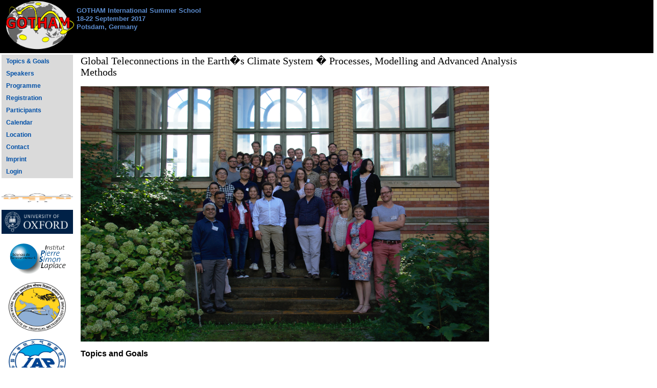

--- FILE ---
content_type: text/html; charset=UTF-8
request_url: https://cosy.pik-potsdam.de/gotham-school/
body_size: 75767
content:
<?





<!DOCTYPE HTML PUBLIC "-//W3C//DTD HTML 4.01 Transitional//EN" "http://www.w3.org/TR/REC-html40/loose.dtd">
<HTML>
<HEAD>
   <meta name="no-email-collection" content="noemailcollection.html">
   <meta http-equiv="Content-Type" content="text/html; charset=iso-8859-1">
   <meta http-equiv="Content-Style-Type" CONTENT="text/css">
   <meta http-equiv="expires" content="0">
   <meta name="Author" content="Norbert Marwan">
   <meta name="GENERATOR" content="handmade!">
   <meta name="Keywords" content="recurrence plots, recurrence plot, cross recurrence plot">
   <meta name="robots" content="follow">
   <meta name="revisit-after" content="7 days">
   <link rel="SHORTCUT ICON" href="favicon.ico">
   <link rel="start" href="index.php" title="goto top">
   <link rel="author" href="http://www.pucicu.de" title="Norbert Marwan (private)">
   <link rel="copyright" href="imprint.php" title="Norbert Marwan (private)">
   <link rel="bookmark" href="http://www.recurrence-plot.tk" title="Recurrence Plots">
   <link rel="bookmark" href="http://dames.pik-potsdam.de" title="DAMES conference, PIK Potsdam">
   <link rel="bookmark" href="http://econs.pik-potsdam.de" title="ECONS project, PIK Potsdam">
   <link rel="bookmark" href="http://www.pik-potsdam.de" title="Potsdam Institute for Climate Impact Research">
   <link rel="search" href="http://www.google.com/search?sitesearch=www.pik-potsdam.de.de" title="Suchen">
   <link rel="chapter" href="index.php?a=conference" title="DAMES 2014">
   <link rel="chapter" href="index.php?a=topics" title="Topics">
   <link rel="chapter" href="index.php?a=register" title="Registration">
   <link rel="chapter" href="index.php?a=participants" title="Participants">
   <link rel="chapter" href="index.php?a=calendar" title="Calendar">
   <link rel="chapter" href="index.php?a=location" title="Location">
   <link rel="chapter" href="index.php?a=accomodation" title="Accomodation">
   <link rel="chapter" href="index.php?a=presse" title="Press and Media">
   <link rel="chapter" href="index.php?a=contact" title="Contact">
   <link rel="chapter" href="index.php?a=imprint" title="Imprint">
   <link rel="stylesheet" title="CONFLOW 2015" HREF="dames2012.css" CHARSET="ISO-8859-1" TYPE="text/css">
   <link rel="stylesheet" title="CONFLOW 2015"  HREF="ws_print.css" media="print" CHARSET="ISO-8859-1" TYPE="text/css">


   <title>GOTHAM International Summer School</title>
   <script language="JavaScript" type="text/javascript">
   <!--
     if(top.frames.length > 0)
      top.location.href=self.location;


   var ld=(document.all);
   var ns4=document.layers;
   var ns6=document.getElementById&&!document.all;
   var ie4=document.all;

   function show(id)
   {
      document.getElementById(id).style.display ="inline";
   }
   function hide(id)
   {
      document.getElementById(id).style.display ="none";
   }
   
   function checkAll()
   {
     if(document.getElementById('allemail').checked) {
     document.getElementById('email_0').checked = 1;
document.getElementById('email_1').checked = 1;
document.getElementById('email_2').checked = 1;
document.getElementById('email_3').checked = 1;
document.getElementById('email_4').checked = 1;
document.getElementById('email_5').checked = 1;
document.getElementById('email_6').checked = 1;
document.getElementById('email_7').checked = 1;
document.getElementById('email_8').checked = 1;
document.getElementById('email_9').checked = 1;
document.getElementById('email_10').checked = 1;
document.getElementById('email_11').checked = 1;
document.getElementById('email_12').checked = 1;
document.getElementById('email_13').checked = 1;
document.getElementById('email_14').checked = 1;
document.getElementById('email_15').checked = 1;
document.getElementById('email_16').checked = 1;
document.getElementById('email_17').checked = 1;
document.getElementById('email_18').checked = 1;
document.getElementById('email_19').checked = 1;
document.getElementById('email_20').checked = 1;
document.getElementById('email_21').checked = 1;
document.getElementById('email_22').checked = 1;
document.getElementById('email_23').checked = 1;
document.getElementById('email_24').checked = 1;
document.getElementById('email_25').checked = 1;
document.getElementById('email_26').checked = 1;
document.getElementById('email_27').checked = 1;
document.getElementById('email_28').checked = 1;
document.getElementById('email_29').checked = 1;
document.getElementById('email_30').checked = 1;
document.getElementById('email_31').checked = 1;
document.getElementById('email_32').checked = 1;
document.getElementById('email_33').checked = 1;
document.getElementById('email_34').checked = 1;
document.getElementById('email_35').checked = 1;
document.getElementById('email_36').checked = 1;
document.getElementById('email_37').checked = 1;
document.getElementById('email_38').checked = 1;
document.getElementById('email_39').checked = 1;
document.getElementById('email_40').checked = 1;
document.getElementById('email_41').checked = 1;
document.getElementById('email_42').checked = 1;
document.getElementById('email_43').checked = 1;
document.getElementById('email_44').checked = 1;
document.getElementById('email_45').checked = 1;
document.getElementById('email_46').checked = 1;
document.getElementById('email_47').checked = 1;
document.getElementById('email_48').checked = 1;
document.getElementById('email_49').checked = 1;
document.getElementById('email_50').checked = 1;
document.getElementById('email_51').checked = 1;
document.getElementById('email_52').checked = 1;
document.getElementById('email_53').checked = 1;
document.getElementById('email_54').checked = 1;
document.getElementById('email_55').checked = 1;
document.getElementById('email_56').checked = 1;
document.getElementById('email_57').checked = 1;
document.getElementById('email_58').checked = 1;
document.getElementById('email_59').checked = 1;
document.getElementById('email_60').checked = 1;
document.getElementById('email_61').checked = 1;
document.getElementById('email_62').checked = 1;
document.getElementById('email_63').checked = 1;
document.getElementById('email_64').checked = 1;
document.getElementById('email_65').checked = 1;
document.getElementById('email_66').checked = 1;
document.getElementById('email_67').checked = 1;
document.getElementById('email_68').checked = 1;
document.getElementById('email_69').checked = 1;
document.getElementById('email_70').checked = 1;
document.getElementById('email_71').checked = 1;
document.getElementById('email_72').checked = 1;
document.getElementById('email_73').checked = 1;
document.getElementById('email_74').checked = 1;
document.getElementById('email_75').checked = 1;
document.getElementById('email_76').checked = 1;
document.getElementById('email_77').checked = 1;
document.getElementById('email_78').checked = 1;
document.getElementById('email_79').checked = 1;
document.getElementById('email_80').checked = 1;
document.getElementById('email_81').checked = 1;
document.getElementById('email_82').checked = 1;
document.getElementById('email_83').checked = 1;
document.getElementById('email_84').checked = 1;
document.getElementById('email_85').checked = 1;
document.getElementById('email_86').checked = 1;
document.getElementById('email_87').checked = 1;
document.getElementById('email_88').checked = 1;
document.getElementById('email_89').checked = 1;
document.getElementById('email_90').checked = 1;
document.getElementById('email_91').checked = 1;
document.getElementById('email_92').checked = 1;
document.getElementById('email_93').checked = 1;
document.getElementById('email_94').checked = 1;
document.getElementById('email_95').checked = 1;
document.getElementById('email_96').checked = 1;
document.getElementById('email_97').checked = 1;
document.getElementById('email_98').checked = 1;
document.getElementById('email_99').checked = 1;
document.getElementById('email_100').checked = 1;
document.getElementById('email_101').checked = 1;
document.getElementById('email_102').checked = 1;
document.getElementById('email_103').checked = 1;
document.getElementById('email_104').checked = 1;
document.getElementById('email_105').checked = 1;
document.getElementById('email_106').checked = 1;
document.getElementById('email_107').checked = 1;
document.getElementById('email_108').checked = 1;
document.getElementById('email_109').checked = 1;
document.getElementById('email_110').checked = 1;
document.getElementById('email_111').checked = 1;
document.getElementById('email_112').checked = 1;
document.getElementById('email_113').checked = 1;
document.getElementById('email_114').checked = 1;
document.getElementById('email_115').checked = 1;
document.getElementById('email_116').checked = 1;
document.getElementById('email_117').checked = 1;
document.getElementById('email_118').checked = 1;
document.getElementById('email_119').checked = 1;
document.getElementById('email_120').checked = 1;
document.getElementById('email_121').checked = 1;
document.getElementById('email_122').checked = 1;
document.getElementById('email_123').checked = 1;
document.getElementById('email_124').checked = 1;
document.getElementById('email_125').checked = 1;
document.getElementById('email_126').checked = 1;
document.getElementById('email_127').checked = 1;
document.getElementById('email_128').checked = 1;
document.getElementById('email_129').checked = 1;
document.getElementById('email_130').checked = 1;
document.getElementById('email_131').checked = 1;
document.getElementById('email_132').checked = 1;
document.getElementById('email_133').checked = 1;
document.getElementById('email_134').checked = 1;
document.getElementById('email_135').checked = 1;
document.getElementById('email_136').checked = 1;
document.getElementById('email_137').checked = 1;
document.getElementById('email_138').checked = 1;
document.getElementById('email_139').checked = 1;
document.getElementById('email_140').checked = 1;
document.getElementById('email_141').checked = 1;
document.getElementById('email_142').checked = 1;
document.getElementById('email_143').checked = 1;
document.getElementById('email_144').checked = 1;
document.getElementById('email_145').checked = 1;
document.getElementById('email_146').checked = 1;
document.getElementById('email_147').checked = 1;
document.getElementById('email_148').checked = 1;
document.getElementById('email_149').checked = 1;
document.getElementById('email_150').checked = 1;
document.getElementById('email_151').checked = 1;
document.getElementById('email_152').checked = 1;
document.getElementById('email_153').checked = 1;
document.getElementById('email_154').checked = 1;
document.getElementById('email_155').checked = 1;
document.getElementById('email_156').checked = 1;
document.getElementById('email_157').checked = 1;
document.getElementById('email_158').checked = 1;
document.getElementById('email_159').checked = 1;
document.getElementById('email_160').checked = 1;
document.getElementById('email_161').checked = 1;
document.getElementById('email_162').checked = 1;
document.getElementById('email_163').checked = 1;
document.getElementById('email_164').checked = 1;
document.getElementById('email_165').checked = 1;
document.getElementById('email_166').checked = 1;
document.getElementById('email_167').checked = 1;
document.getElementById('email_168').checked = 1;
document.getElementById('email_169').checked = 1;
document.getElementById('email_170').checked = 1;
document.getElementById('email_171').checked = 1;
document.getElementById('email_172').checked = 1;
document.getElementById('email_173').checked = 1;
document.getElementById('email_174').checked = 1;
document.getElementById('email_175').checked = 1;
document.getElementById('email_176').checked = 1;
document.getElementById('email_177').checked = 1;
document.getElementById('email_178').checked = 1;
document.getElementById('email_179').checked = 1;
document.getElementById('email_180').checked = 1;
document.getElementById('email_181').checked = 1;
document.getElementById('email_182').checked = 1;
document.getElementById('email_183').checked = 1;
document.getElementById('email_184').checked = 1;
document.getElementById('email_185').checked = 1;
document.getElementById('email_186').checked = 1;
document.getElementById('email_187').checked = 1;
document.getElementById('email_188').checked = 1;
document.getElementById('email_189').checked = 1;
document.getElementById('email_190').checked = 1;
document.getElementById('email_191').checked = 1;
document.getElementById('email_192').checked = 1;
document.getElementById('email_193').checked = 1;
document.getElementById('email_194').checked = 1;
document.getElementById('email_195').checked = 1;
document.getElementById('email_196').checked = 1;
document.getElementById('email_197').checked = 1;
document.getElementById('email_198').checked = 1;
document.getElementById('email_199').checked = 1;
document.getElementById('email_200').checked = 1;
document.getElementById('email_201').checked = 1;
document.getElementById('email_202').checked = 1;
document.getElementById('email_203').checked = 1;
document.getElementById('email_204').checked = 1;
document.getElementById('email_205').checked = 1;
document.getElementById('email_206').checked = 1;
document.getElementById('email_207').checked = 1;
document.getElementById('email_208').checked = 1;
document.getElementById('email_209').checked = 1;
document.getElementById('email_210').checked = 1;
document.getElementById('email_211').checked = 1;
document.getElementById('email_212').checked = 1;
document.getElementById('email_213').checked = 1;
document.getElementById('email_214').checked = 1;
document.getElementById('email_215').checked = 1;
document.getElementById('email_216').checked = 1;
document.getElementById('email_217').checked = 1;
document.getElementById('email_218').checked = 1;
document.getElementById('email_219').checked = 1;
document.getElementById('email_220').checked = 1;
document.getElementById('email_221').checked = 1;
document.getElementById('email_222').checked = 1;
document.getElementById('email_223').checked = 1;
document.getElementById('email_224').checked = 1;
document.getElementById('email_225').checked = 1;
document.getElementById('email_226').checked = 1;
document.getElementById('email_227').checked = 1;
document.getElementById('email_228').checked = 1;
document.getElementById('email_229').checked = 1;
document.getElementById('email_230').checked = 1;
document.getElementById('email_231').checked = 1;
document.getElementById('email_232').checked = 1;
document.getElementById('email_233').checked = 1;
document.getElementById('email_234').checked = 1;
document.getElementById('email_235').checked = 1;
document.getElementById('email_236').checked = 1;
document.getElementById('email_237').checked = 1;
document.getElementById('email_238').checked = 1;
document.getElementById('email_239').checked = 1;
document.getElementById('email_240').checked = 1;
document.getElementById('email_241').checked = 1;
document.getElementById('email_242').checked = 1;
document.getElementById('email_243').checked = 1;
document.getElementById('email_244').checked = 1;
document.getElementById('email_245').checked = 1;
document.getElementById('email_246').checked = 1;
document.getElementById('email_247').checked = 1;
document.getElementById('email_248').checked = 1;
document.getElementById('email_249').checked = 1;
document.getElementById('email_250').checked = 1;
document.getElementById('email_251').checked = 1;
document.getElementById('email_252').checked = 1;
document.getElementById('email_253').checked = 1;
document.getElementById('email_254').checked = 1;
document.getElementById('email_255').checked = 1;
document.getElementById('email_256').checked = 1;
document.getElementById('email_257').checked = 1;
document.getElementById('email_258').checked = 1;
document.getElementById('email_259').checked = 1;
document.getElementById('email_260').checked = 1;
document.getElementById('email_261').checked = 1;
document.getElementById('email_262').checked = 1;
document.getElementById('email_263').checked = 1;
document.getElementById('email_264').checked = 1;
document.getElementById('email_265').checked = 1;
document.getElementById('email_266').checked = 1;
document.getElementById('email_267').checked = 1;
document.getElementById('email_268').checked = 1;
document.getElementById('email_269').checked = 1;
document.getElementById('email_270').checked = 1;
document.getElementById('email_271').checked = 1;
document.getElementById('email_272').checked = 1;
document.getElementById('email_273').checked = 1;
document.getElementById('email_274').checked = 1;
document.getElementById('email_275').checked = 1;
document.getElementById('email_276').checked = 1;
document.getElementById('email_277').checked = 1;
document.getElementById('email_278').checked = 1;
document.getElementById('email_279').checked = 1;
document.getElementById('email_280').checked = 1;
document.getElementById('email_281').checked = 1;
document.getElementById('email_282').checked = 1;
document.getElementById('email_283').checked = 1;
document.getElementById('email_284').checked = 1;
document.getElementById('email_285').checked = 1;
document.getElementById('email_286').checked = 1;
document.getElementById('email_287').checked = 1;
document.getElementById('email_288').checked = 1;
document.getElementById('email_289').checked = 1;
document.getElementById('email_290').checked = 1;
document.getElementById('email_291').checked = 1;
document.getElementById('email_292').checked = 1;
document.getElementById('email_293').checked = 1;
document.getElementById('email_294').checked = 1;
document.getElementById('email_295').checked = 1;
document.getElementById('email_296').checked = 1;
document.getElementById('email_297').checked = 1;
document.getElementById('email_298').checked = 1;
document.getElementById('email_299').checked = 1;
document.getElementById('email_300').checked = 1;
document.getElementById('email_301').checked = 1;
document.getElementById('email_302').checked = 1;
document.getElementById('email_303').checked = 1;
document.getElementById('email_304').checked = 1;
document.getElementById('email_305').checked = 1;
document.getElementById('email_306').checked = 1;
document.getElementById('email_307').checked = 1;
document.getElementById('email_308').checked = 1;
document.getElementById('email_309').checked = 1;
document.getElementById('email_310').checked = 1;
document.getElementById('email_311').checked = 1;
document.getElementById('email_312').checked = 1;
document.getElementById('email_313').checked = 1;
document.getElementById('email_314').checked = 1;
document.getElementById('email_315').checked = 1;
document.getElementById('email_316').checked = 1;
document.getElementById('email_317').checked = 1;
document.getElementById('email_318').checked = 1;
document.getElementById('email_319').checked = 1;
document.getElementById('email_320').checked = 1;
document.getElementById('email_321').checked = 1;
document.getElementById('email_322').checked = 1;
document.getElementById('email_323').checked = 1;
document.getElementById('email_324').checked = 1;
document.getElementById('email_325').checked = 1;
document.getElementById('email_326').checked = 1;
document.getElementById('email_327').checked = 1;
document.getElementById('email_328').checked = 1;
document.getElementById('email_329').checked = 1;
document.getElementById('email_330').checked = 1;
document.getElementById('email_331').checked = 1;
document.getElementById('email_332').checked = 1;
document.getElementById('email_333').checked = 1;
document.getElementById('email_334').checked = 1;
document.getElementById('email_335').checked = 1;
document.getElementById('email_336').checked = 1;
document.getElementById('email_337').checked = 1;
document.getElementById('email_338').checked = 1;
document.getElementById('email_339').checked = 1;
document.getElementById('email_340').checked = 1;
document.getElementById('email_341').checked = 1;
document.getElementById('email_342').checked = 1;
document.getElementById('email_343').checked = 1;
document.getElementById('email_344').checked = 1;
document.getElementById('email_345').checked = 1;
document.getElementById('email_346').checked = 1;
document.getElementById('email_347').checked = 1;
document.getElementById('email_348').checked = 1;
document.getElementById('email_349').checked = 1;
document.getElementById('email_350').checked = 1;
document.getElementById('email_351').checked = 1;
document.getElementById('email_352').checked = 1;
document.getElementById('email_353').checked = 1;
document.getElementById('email_354').checked = 1;
document.getElementById('email_355').checked = 1;
document.getElementById('email_356').checked = 1;
document.getElementById('email_357').checked = 1;
document.getElementById('email_358').checked = 1;
document.getElementById('email_359').checked = 1;
document.getElementById('email_360').checked = 1;
document.getElementById('email_361').checked = 1;
document.getElementById('email_362').checked = 1;
document.getElementById('email_363').checked = 1;
document.getElementById('email_364').checked = 1;
document.getElementById('email_365').checked = 1;
document.getElementById('email_366').checked = 1;
document.getElementById('email_367').checked = 1;
document.getElementById('email_368').checked = 1;
document.getElementById('email_369').checked = 1;
document.getElementById('email_370').checked = 1;
document.getElementById('email_371').checked = 1;
document.getElementById('email_372').checked = 1;
document.getElementById('email_373').checked = 1;
document.getElementById('email_374').checked = 1;
document.getElementById('email_375').checked = 1;
document.getElementById('email_376').checked = 1;
document.getElementById('email_377').checked = 1;
document.getElementById('email_378').checked = 1;
document.getElementById('email_379').checked = 1;
document.getElementById('email_380').checked = 1;
document.getElementById('email_381').checked = 1;
document.getElementById('email_382').checked = 1;
document.getElementById('email_383').checked = 1;
document.getElementById('email_384').checked = 1;
document.getElementById('email_385').checked = 1;
document.getElementById('email_386').checked = 1;
document.getElementById('email_387').checked = 1;
document.getElementById('email_388').checked = 1;
document.getElementById('email_389').checked = 1;
document.getElementById('email_390').checked = 1;
document.getElementById('email_391').checked = 1;
document.getElementById('email_392').checked = 1;
document.getElementById('email_393').checked = 1;
document.getElementById('email_394').checked = 1;
document.getElementById('email_395').checked = 1;
document.getElementById('email_396').checked = 1;
document.getElementById('email_397').checked = 1;
document.getElementById('email_398').checked = 1;
document.getElementById('email_399').checked = 1;
document.getElementById('email_400').checked = 1;
document.getElementById('email_401').checked = 1;
document.getElementById('email_402').checked = 1;
document.getElementById('email_403').checked = 1;
document.getElementById('email_404').checked = 1;
document.getElementById('email_405').checked = 1;
document.getElementById('email_406').checked = 1;
document.getElementById('email_407').checked = 1;
document.getElementById('email_408').checked = 1;
document.getElementById('email_409').checked = 1;
document.getElementById('email_410').checked = 1;
document.getElementById('email_411').checked = 1;
document.getElementById('email_412').checked = 1;
document.getElementById('email_413').checked = 1;
document.getElementById('email_414').checked = 1;
document.getElementById('email_415').checked = 1;
document.getElementById('email_416').checked = 1;
document.getElementById('email_417').checked = 1;
document.getElementById('email_418').checked = 1;
document.getElementById('email_419').checked = 1;
document.getElementById('email_420').checked = 1;
document.getElementById('email_421').checked = 1;
document.getElementById('email_422').checked = 1;
document.getElementById('email_423').checked = 1;
document.getElementById('email_424').checked = 1;
document.getElementById('email_425').checked = 1;
document.getElementById('email_426').checked = 1;
document.getElementById('email_427').checked = 1;
document.getElementById('email_428').checked = 1;
document.getElementById('email_429').checked = 1;
document.getElementById('email_430').checked = 1;
document.getElementById('email_431').checked = 1;
document.getElementById('email_432').checked = 1;
document.getElementById('email_433').checked = 1;
document.getElementById('email_434').checked = 1;
document.getElementById('email_435').checked = 1;
document.getElementById('email_436').checked = 1;
document.getElementById('email_437').checked = 1;
document.getElementById('email_438').checked = 1;
document.getElementById('email_439').checked = 1;
document.getElementById('email_440').checked = 1;
document.getElementById('email_441').checked = 1;
document.getElementById('email_442').checked = 1;
document.getElementById('email_443').checked = 1;
document.getElementById('email_444').checked = 1;
document.getElementById('email_445').checked = 1;
document.getElementById('email_446').checked = 1;
document.getElementById('email_447').checked = 1;
document.getElementById('email_448').checked = 1;
document.getElementById('email_449').checked = 1;
document.getElementById('email_450').checked = 1;
document.getElementById('email_451').checked = 1;
document.getElementById('email_452').checked = 1;
document.getElementById('email_453').checked = 1;
document.getElementById('email_454').checked = 1;
document.getElementById('email_455').checked = 1;
document.getElementById('email_456').checked = 1;
document.getElementById('email_457').checked = 1;
document.getElementById('email_458').checked = 1;
document.getElementById('email_459').checked = 1;
document.getElementById('email_460').checked = 1;
document.getElementById('email_461').checked = 1;
document.getElementById('email_462').checked = 1;
document.getElementById('email_463').checked = 1;
document.getElementById('email_464').checked = 1;
document.getElementById('email_465').checked = 1;
document.getElementById('email_466').checked = 1;
document.getElementById('email_467').checked = 1;
document.getElementById('email_468').checked = 1;
document.getElementById('email_469').checked = 1;
document.getElementById('email_470').checked = 1;
document.getElementById('email_471').checked = 1;
document.getElementById('email_472').checked = 1;
document.getElementById('email_473').checked = 1;
document.getElementById('email_474').checked = 1;
document.getElementById('email_475').checked = 1;
document.getElementById('email_476').checked = 1;
document.getElementById('email_477').checked = 1;
document.getElementById('email_478').checked = 1;
document.getElementById('email_479').checked = 1;
document.getElementById('email_480').checked = 1;
document.getElementById('email_481').checked = 1;
document.getElementById('email_482').checked = 1;
document.getElementById('email_483').checked = 1;
document.getElementById('email_484').checked = 1;
document.getElementById('email_485').checked = 1;
document.getElementById('email_486').checked = 1;
document.getElementById('email_487').checked = 1;
document.getElementById('email_488').checked = 1;
document.getElementById('email_489').checked = 1;
document.getElementById('email_490').checked = 1;
document.getElementById('email_491').checked = 1;
document.getElementById('email_492').checked = 1;
document.getElementById('email_493').checked = 1;
document.getElementById('email_494').checked = 1;
document.getElementById('email_495').checked = 1;
document.getElementById('email_496').checked = 1;
document.getElementById('email_497').checked = 1;
document.getElementById('email_498').checked = 1;
document.getElementById('email_499').checked = 1;
document.getElementById('email_500').checked = 1;
document.getElementById('email_501').checked = 1;
document.getElementById('email_502').checked = 1;
document.getElementById('email_503').checked = 1;
document.getElementById('email_504').checked = 1;
document.getElementById('email_505').checked = 1;
document.getElementById('email_506').checked = 1;
document.getElementById('email_507').checked = 1;
document.getElementById('email_508').checked = 1;
document.getElementById('email_509').checked = 1;
document.getElementById('email_510').checked = 1;
document.getElementById('email_511').checked = 1;
document.getElementById('email_512').checked = 1;
document.getElementById('email_513').checked = 1;
document.getElementById('email_514').checked = 1;
document.getElementById('email_515').checked = 1;
document.getElementById('email_516').checked = 1;
document.getElementById('email_517').checked = 1;
document.getElementById('email_518').checked = 1;
document.getElementById('email_519').checked = 1;
document.getElementById('email_520').checked = 1;
document.getElementById('email_521').checked = 1;
document.getElementById('email_522').checked = 1;
document.getElementById('email_523').checked = 1;
document.getElementById('email_524').checked = 1;
document.getElementById('email_525').checked = 1;
document.getElementById('email_526').checked = 1;
document.getElementById('email_527').checked = 1;
document.getElementById('email_528').checked = 1;
document.getElementById('email_529').checked = 1;
document.getElementById('email_530').checked = 1;
document.getElementById('email_531').checked = 1;
document.getElementById('email_532').checked = 1;
document.getElementById('email_533').checked = 1;
document.getElementById('email_534').checked = 1;
document.getElementById('email_535').checked = 1;
document.getElementById('email_536').checked = 1;
document.getElementById('email_537').checked = 1;
document.getElementById('email_538').checked = 1;
document.getElementById('email_539').checked = 1;
document.getElementById('email_540').checked = 1;
document.getElementById('email_541').checked = 1;
document.getElementById('email_542').checked = 1;
document.getElementById('email_543').checked = 1;
document.getElementById('email_544').checked = 1;
document.getElementById('email_545').checked = 1;
document.getElementById('email_546').checked = 1;
document.getElementById('email_547').checked = 1;
document.getElementById('email_548').checked = 1;
document.getElementById('email_549').checked = 1;
document.getElementById('email_550').checked = 1;
document.getElementById('email_551').checked = 1;
document.getElementById('email_552').checked = 1;
document.getElementById('email_553').checked = 1;
document.getElementById('email_554').checked = 1;
document.getElementById('email_555').checked = 1;
document.getElementById('email_556').checked = 1;
document.getElementById('email_557').checked = 1;
document.getElementById('email_558').checked = 1;
document.getElementById('email_559').checked = 1;
document.getElementById('email_560').checked = 1;
document.getElementById('email_561').checked = 1;
document.getElementById('email_562').checked = 1;
document.getElementById('email_563').checked = 1;
document.getElementById('email_564').checked = 1;
document.getElementById('email_565').checked = 1;
document.getElementById('email_566').checked = 1;
document.getElementById('email_567').checked = 1;
document.getElementById('email_568').checked = 1;
document.getElementById('email_569').checked = 1;
document.getElementById('email_570').checked = 1;
document.getElementById('email_571').checked = 1;
document.getElementById('email_572').checked = 1;
document.getElementById('email_573').checked = 1;
document.getElementById('email_574').checked = 1;
document.getElementById('email_575').checked = 1;
document.getElementById('email_576').checked = 1;
document.getElementById('email_577').checked = 1;
document.getElementById('email_578').checked = 1;
document.getElementById('email_579').checked = 1;
document.getElementById('email_580').checked = 1;
document.getElementById('email_581').checked = 1;
document.getElementById('email_582').checked = 1;
document.getElementById('email_583').checked = 1;
document.getElementById('email_584').checked = 1;
     } else {
     document.getElementById('email_0').checked = 0;
document.getElementById('email_1').checked = 0;
document.getElementById('email_2').checked = 0;
document.getElementById('email_3').checked = 0;
document.getElementById('email_4').checked = 0;
document.getElementById('email_5').checked = 0;
document.getElementById('email_6').checked = 0;
document.getElementById('email_7').checked = 0;
document.getElementById('email_8').checked = 0;
document.getElementById('email_9').checked = 0;
document.getElementById('email_10').checked = 0;
document.getElementById('email_11').checked = 0;
document.getElementById('email_12').checked = 0;
document.getElementById('email_13').checked = 0;
document.getElementById('email_14').checked = 0;
document.getElementById('email_15').checked = 0;
document.getElementById('email_16').checked = 0;
document.getElementById('email_17').checked = 0;
document.getElementById('email_18').checked = 0;
document.getElementById('email_19').checked = 0;
document.getElementById('email_20').checked = 0;
document.getElementById('email_21').checked = 0;
document.getElementById('email_22').checked = 0;
document.getElementById('email_23').checked = 0;
document.getElementById('email_24').checked = 0;
document.getElementById('email_25').checked = 0;
document.getElementById('email_26').checked = 0;
document.getElementById('email_27').checked = 0;
document.getElementById('email_28').checked = 0;
document.getElementById('email_29').checked = 0;
document.getElementById('email_30').checked = 0;
document.getElementById('email_31').checked = 0;
document.getElementById('email_32').checked = 0;
document.getElementById('email_33').checked = 0;
document.getElementById('email_34').checked = 0;
document.getElementById('email_35').checked = 0;
document.getElementById('email_36').checked = 0;
document.getElementById('email_37').checked = 0;
document.getElementById('email_38').checked = 0;
document.getElementById('email_39').checked = 0;
document.getElementById('email_40').checked = 0;
document.getElementById('email_41').checked = 0;
document.getElementById('email_42').checked = 0;
document.getElementById('email_43').checked = 0;
document.getElementById('email_44').checked = 0;
document.getElementById('email_45').checked = 0;
document.getElementById('email_46').checked = 0;
document.getElementById('email_47').checked = 0;
document.getElementById('email_48').checked = 0;
document.getElementById('email_49').checked = 0;
document.getElementById('email_50').checked = 0;
document.getElementById('email_51').checked = 0;
document.getElementById('email_52').checked = 0;
document.getElementById('email_53').checked = 0;
document.getElementById('email_54').checked = 0;
document.getElementById('email_55').checked = 0;
document.getElementById('email_56').checked = 0;
document.getElementById('email_57').checked = 0;
document.getElementById('email_58').checked = 0;
document.getElementById('email_59').checked = 0;
document.getElementById('email_60').checked = 0;
document.getElementById('email_61').checked = 0;
document.getElementById('email_62').checked = 0;
document.getElementById('email_63').checked = 0;
document.getElementById('email_64').checked = 0;
document.getElementById('email_65').checked = 0;
document.getElementById('email_66').checked = 0;
document.getElementById('email_67').checked = 0;
document.getElementById('email_68').checked = 0;
document.getElementById('email_69').checked = 0;
document.getElementById('email_70').checked = 0;
document.getElementById('email_71').checked = 0;
document.getElementById('email_72').checked = 0;
document.getElementById('email_73').checked = 0;
document.getElementById('email_74').checked = 0;
document.getElementById('email_75').checked = 0;
document.getElementById('email_76').checked = 0;
document.getElementById('email_77').checked = 0;
document.getElementById('email_78').checked = 0;
document.getElementById('email_79').checked = 0;
document.getElementById('email_80').checked = 0;
document.getElementById('email_81').checked = 0;
document.getElementById('email_82').checked = 0;
document.getElementById('email_83').checked = 0;
document.getElementById('email_84').checked = 0;
document.getElementById('email_85').checked = 0;
document.getElementById('email_86').checked = 0;
document.getElementById('email_87').checked = 0;
document.getElementById('email_88').checked = 0;
document.getElementById('email_89').checked = 0;
document.getElementById('email_90').checked = 0;
document.getElementById('email_91').checked = 0;
document.getElementById('email_92').checked = 0;
document.getElementById('email_93').checked = 0;
document.getElementById('email_94').checked = 0;
document.getElementById('email_95').checked = 0;
document.getElementById('email_96').checked = 0;
document.getElementById('email_97').checked = 0;
document.getElementById('email_98').checked = 0;
document.getElementById('email_99').checked = 0;
document.getElementById('email_100').checked = 0;
document.getElementById('email_101').checked = 0;
document.getElementById('email_102').checked = 0;
document.getElementById('email_103').checked = 0;
document.getElementById('email_104').checked = 0;
document.getElementById('email_105').checked = 0;
document.getElementById('email_106').checked = 0;
document.getElementById('email_107').checked = 0;
document.getElementById('email_108').checked = 0;
document.getElementById('email_109').checked = 0;
document.getElementById('email_110').checked = 0;
document.getElementById('email_111').checked = 0;
document.getElementById('email_112').checked = 0;
document.getElementById('email_113').checked = 0;
document.getElementById('email_114').checked = 0;
document.getElementById('email_115').checked = 0;
document.getElementById('email_116').checked = 0;
document.getElementById('email_117').checked = 0;
document.getElementById('email_118').checked = 0;
document.getElementById('email_119').checked = 0;
document.getElementById('email_120').checked = 0;
document.getElementById('email_121').checked = 0;
document.getElementById('email_122').checked = 0;
document.getElementById('email_123').checked = 0;
document.getElementById('email_124').checked = 0;
document.getElementById('email_125').checked = 0;
document.getElementById('email_126').checked = 0;
document.getElementById('email_127').checked = 0;
document.getElementById('email_128').checked = 0;
document.getElementById('email_129').checked = 0;
document.getElementById('email_130').checked = 0;
document.getElementById('email_131').checked = 0;
document.getElementById('email_132').checked = 0;
document.getElementById('email_133').checked = 0;
document.getElementById('email_134').checked = 0;
document.getElementById('email_135').checked = 0;
document.getElementById('email_136').checked = 0;
document.getElementById('email_137').checked = 0;
document.getElementById('email_138').checked = 0;
document.getElementById('email_139').checked = 0;
document.getElementById('email_140').checked = 0;
document.getElementById('email_141').checked = 0;
document.getElementById('email_142').checked = 0;
document.getElementById('email_143').checked = 0;
document.getElementById('email_144').checked = 0;
document.getElementById('email_145').checked = 0;
document.getElementById('email_146').checked = 0;
document.getElementById('email_147').checked = 0;
document.getElementById('email_148').checked = 0;
document.getElementById('email_149').checked = 0;
document.getElementById('email_150').checked = 0;
document.getElementById('email_151').checked = 0;
document.getElementById('email_152').checked = 0;
document.getElementById('email_153').checked = 0;
document.getElementById('email_154').checked = 0;
document.getElementById('email_155').checked = 0;
document.getElementById('email_156').checked = 0;
document.getElementById('email_157').checked = 0;
document.getElementById('email_158').checked = 0;
document.getElementById('email_159').checked = 0;
document.getElementById('email_160').checked = 0;
document.getElementById('email_161').checked = 0;
document.getElementById('email_162').checked = 0;
document.getElementById('email_163').checked = 0;
document.getElementById('email_164').checked = 0;
document.getElementById('email_165').checked = 0;
document.getElementById('email_166').checked = 0;
document.getElementById('email_167').checked = 0;
document.getElementById('email_168').checked = 0;
document.getElementById('email_169').checked = 0;
document.getElementById('email_170').checked = 0;
document.getElementById('email_171').checked = 0;
document.getElementById('email_172').checked = 0;
document.getElementById('email_173').checked = 0;
document.getElementById('email_174').checked = 0;
document.getElementById('email_175').checked = 0;
document.getElementById('email_176').checked = 0;
document.getElementById('email_177').checked = 0;
document.getElementById('email_178').checked = 0;
document.getElementById('email_179').checked = 0;
document.getElementById('email_180').checked = 0;
document.getElementById('email_181').checked = 0;
document.getElementById('email_182').checked = 0;
document.getElementById('email_183').checked = 0;
document.getElementById('email_184').checked = 0;
document.getElementById('email_185').checked = 0;
document.getElementById('email_186').checked = 0;
document.getElementById('email_187').checked = 0;
document.getElementById('email_188').checked = 0;
document.getElementById('email_189').checked = 0;
document.getElementById('email_190').checked = 0;
document.getElementById('email_191').checked = 0;
document.getElementById('email_192').checked = 0;
document.getElementById('email_193').checked = 0;
document.getElementById('email_194').checked = 0;
document.getElementById('email_195').checked = 0;
document.getElementById('email_196').checked = 0;
document.getElementById('email_197').checked = 0;
document.getElementById('email_198').checked = 0;
document.getElementById('email_199').checked = 0;
document.getElementById('email_200').checked = 0;
document.getElementById('email_201').checked = 0;
document.getElementById('email_202').checked = 0;
document.getElementById('email_203').checked = 0;
document.getElementById('email_204').checked = 0;
document.getElementById('email_205').checked = 0;
document.getElementById('email_206').checked = 0;
document.getElementById('email_207').checked = 0;
document.getElementById('email_208').checked = 0;
document.getElementById('email_209').checked = 0;
document.getElementById('email_210').checked = 0;
document.getElementById('email_211').checked = 0;
document.getElementById('email_212').checked = 0;
document.getElementById('email_213').checked = 0;
document.getElementById('email_214').checked = 0;
document.getElementById('email_215').checked = 0;
document.getElementById('email_216').checked = 0;
document.getElementById('email_217').checked = 0;
document.getElementById('email_218').checked = 0;
document.getElementById('email_219').checked = 0;
document.getElementById('email_220').checked = 0;
document.getElementById('email_221').checked = 0;
document.getElementById('email_222').checked = 0;
document.getElementById('email_223').checked = 0;
document.getElementById('email_224').checked = 0;
document.getElementById('email_225').checked = 0;
document.getElementById('email_226').checked = 0;
document.getElementById('email_227').checked = 0;
document.getElementById('email_228').checked = 0;
document.getElementById('email_229').checked = 0;
document.getElementById('email_230').checked = 0;
document.getElementById('email_231').checked = 0;
document.getElementById('email_232').checked = 0;
document.getElementById('email_233').checked = 0;
document.getElementById('email_234').checked = 0;
document.getElementById('email_235').checked = 0;
document.getElementById('email_236').checked = 0;
document.getElementById('email_237').checked = 0;
document.getElementById('email_238').checked = 0;
document.getElementById('email_239').checked = 0;
document.getElementById('email_240').checked = 0;
document.getElementById('email_241').checked = 0;
document.getElementById('email_242').checked = 0;
document.getElementById('email_243').checked = 0;
document.getElementById('email_244').checked = 0;
document.getElementById('email_245').checked = 0;
document.getElementById('email_246').checked = 0;
document.getElementById('email_247').checked = 0;
document.getElementById('email_248').checked = 0;
document.getElementById('email_249').checked = 0;
document.getElementById('email_250').checked = 0;
document.getElementById('email_251').checked = 0;
document.getElementById('email_252').checked = 0;
document.getElementById('email_253').checked = 0;
document.getElementById('email_254').checked = 0;
document.getElementById('email_255').checked = 0;
document.getElementById('email_256').checked = 0;
document.getElementById('email_257').checked = 0;
document.getElementById('email_258').checked = 0;
document.getElementById('email_259').checked = 0;
document.getElementById('email_260').checked = 0;
document.getElementById('email_261').checked = 0;
document.getElementById('email_262').checked = 0;
document.getElementById('email_263').checked = 0;
document.getElementById('email_264').checked = 0;
document.getElementById('email_265').checked = 0;
document.getElementById('email_266').checked = 0;
document.getElementById('email_267').checked = 0;
document.getElementById('email_268').checked = 0;
document.getElementById('email_269').checked = 0;
document.getElementById('email_270').checked = 0;
document.getElementById('email_271').checked = 0;
document.getElementById('email_272').checked = 0;
document.getElementById('email_273').checked = 0;
document.getElementById('email_274').checked = 0;
document.getElementById('email_275').checked = 0;
document.getElementById('email_276').checked = 0;
document.getElementById('email_277').checked = 0;
document.getElementById('email_278').checked = 0;
document.getElementById('email_279').checked = 0;
document.getElementById('email_280').checked = 0;
document.getElementById('email_281').checked = 0;
document.getElementById('email_282').checked = 0;
document.getElementById('email_283').checked = 0;
document.getElementById('email_284').checked = 0;
document.getElementById('email_285').checked = 0;
document.getElementById('email_286').checked = 0;
document.getElementById('email_287').checked = 0;
document.getElementById('email_288').checked = 0;
document.getElementById('email_289').checked = 0;
document.getElementById('email_290').checked = 0;
document.getElementById('email_291').checked = 0;
document.getElementById('email_292').checked = 0;
document.getElementById('email_293').checked = 0;
document.getElementById('email_294').checked = 0;
document.getElementById('email_295').checked = 0;
document.getElementById('email_296').checked = 0;
document.getElementById('email_297').checked = 0;
document.getElementById('email_298').checked = 0;
document.getElementById('email_299').checked = 0;
document.getElementById('email_300').checked = 0;
document.getElementById('email_301').checked = 0;
document.getElementById('email_302').checked = 0;
document.getElementById('email_303').checked = 0;
document.getElementById('email_304').checked = 0;
document.getElementById('email_305').checked = 0;
document.getElementById('email_306').checked = 0;
document.getElementById('email_307').checked = 0;
document.getElementById('email_308').checked = 0;
document.getElementById('email_309').checked = 0;
document.getElementById('email_310').checked = 0;
document.getElementById('email_311').checked = 0;
document.getElementById('email_312').checked = 0;
document.getElementById('email_313').checked = 0;
document.getElementById('email_314').checked = 0;
document.getElementById('email_315').checked = 0;
document.getElementById('email_316').checked = 0;
document.getElementById('email_317').checked = 0;
document.getElementById('email_318').checked = 0;
document.getElementById('email_319').checked = 0;
document.getElementById('email_320').checked = 0;
document.getElementById('email_321').checked = 0;
document.getElementById('email_322').checked = 0;
document.getElementById('email_323').checked = 0;
document.getElementById('email_324').checked = 0;
document.getElementById('email_325').checked = 0;
document.getElementById('email_326').checked = 0;
document.getElementById('email_327').checked = 0;
document.getElementById('email_328').checked = 0;
document.getElementById('email_329').checked = 0;
document.getElementById('email_330').checked = 0;
document.getElementById('email_331').checked = 0;
document.getElementById('email_332').checked = 0;
document.getElementById('email_333').checked = 0;
document.getElementById('email_334').checked = 0;
document.getElementById('email_335').checked = 0;
document.getElementById('email_336').checked = 0;
document.getElementById('email_337').checked = 0;
document.getElementById('email_338').checked = 0;
document.getElementById('email_339').checked = 0;
document.getElementById('email_340').checked = 0;
document.getElementById('email_341').checked = 0;
document.getElementById('email_342').checked = 0;
document.getElementById('email_343').checked = 0;
document.getElementById('email_344').checked = 0;
document.getElementById('email_345').checked = 0;
document.getElementById('email_346').checked = 0;
document.getElementById('email_347').checked = 0;
document.getElementById('email_348').checked = 0;
document.getElementById('email_349').checked = 0;
document.getElementById('email_350').checked = 0;
document.getElementById('email_351').checked = 0;
document.getElementById('email_352').checked = 0;
document.getElementById('email_353').checked = 0;
document.getElementById('email_354').checked = 0;
document.getElementById('email_355').checked = 0;
document.getElementById('email_356').checked = 0;
document.getElementById('email_357').checked = 0;
document.getElementById('email_358').checked = 0;
document.getElementById('email_359').checked = 0;
document.getElementById('email_360').checked = 0;
document.getElementById('email_361').checked = 0;
document.getElementById('email_362').checked = 0;
document.getElementById('email_363').checked = 0;
document.getElementById('email_364').checked = 0;
document.getElementById('email_365').checked = 0;
document.getElementById('email_366').checked = 0;
document.getElementById('email_367').checked = 0;
document.getElementById('email_368').checked = 0;
document.getElementById('email_369').checked = 0;
document.getElementById('email_370').checked = 0;
document.getElementById('email_371').checked = 0;
document.getElementById('email_372').checked = 0;
document.getElementById('email_373').checked = 0;
document.getElementById('email_374').checked = 0;
document.getElementById('email_375').checked = 0;
document.getElementById('email_376').checked = 0;
document.getElementById('email_377').checked = 0;
document.getElementById('email_378').checked = 0;
document.getElementById('email_379').checked = 0;
document.getElementById('email_380').checked = 0;
document.getElementById('email_381').checked = 0;
document.getElementById('email_382').checked = 0;
document.getElementById('email_383').checked = 0;
document.getElementById('email_384').checked = 0;
document.getElementById('email_385').checked = 0;
document.getElementById('email_386').checked = 0;
document.getElementById('email_387').checked = 0;
document.getElementById('email_388').checked = 0;
document.getElementById('email_389').checked = 0;
document.getElementById('email_390').checked = 0;
document.getElementById('email_391').checked = 0;
document.getElementById('email_392').checked = 0;
document.getElementById('email_393').checked = 0;
document.getElementById('email_394').checked = 0;
document.getElementById('email_395').checked = 0;
document.getElementById('email_396').checked = 0;
document.getElementById('email_397').checked = 0;
document.getElementById('email_398').checked = 0;
document.getElementById('email_399').checked = 0;
document.getElementById('email_400').checked = 0;
document.getElementById('email_401').checked = 0;
document.getElementById('email_402').checked = 0;
document.getElementById('email_403').checked = 0;
document.getElementById('email_404').checked = 0;
document.getElementById('email_405').checked = 0;
document.getElementById('email_406').checked = 0;
document.getElementById('email_407').checked = 0;
document.getElementById('email_408').checked = 0;
document.getElementById('email_409').checked = 0;
document.getElementById('email_410').checked = 0;
document.getElementById('email_411').checked = 0;
document.getElementById('email_412').checked = 0;
document.getElementById('email_413').checked = 0;
document.getElementById('email_414').checked = 0;
document.getElementById('email_415').checked = 0;
document.getElementById('email_416').checked = 0;
document.getElementById('email_417').checked = 0;
document.getElementById('email_418').checked = 0;
document.getElementById('email_419').checked = 0;
document.getElementById('email_420').checked = 0;
document.getElementById('email_421').checked = 0;
document.getElementById('email_422').checked = 0;
document.getElementById('email_423').checked = 0;
document.getElementById('email_424').checked = 0;
document.getElementById('email_425').checked = 0;
document.getElementById('email_426').checked = 0;
document.getElementById('email_427').checked = 0;
document.getElementById('email_428').checked = 0;
document.getElementById('email_429').checked = 0;
document.getElementById('email_430').checked = 0;
document.getElementById('email_431').checked = 0;
document.getElementById('email_432').checked = 0;
document.getElementById('email_433').checked = 0;
document.getElementById('email_434').checked = 0;
document.getElementById('email_435').checked = 0;
document.getElementById('email_436').checked = 0;
document.getElementById('email_437').checked = 0;
document.getElementById('email_438').checked = 0;
document.getElementById('email_439').checked = 0;
document.getElementById('email_440').checked = 0;
document.getElementById('email_441').checked = 0;
document.getElementById('email_442').checked = 0;
document.getElementById('email_443').checked = 0;
document.getElementById('email_444').checked = 0;
document.getElementById('email_445').checked = 0;
document.getElementById('email_446').checked = 0;
document.getElementById('email_447').checked = 0;
document.getElementById('email_448').checked = 0;
document.getElementById('email_449').checked = 0;
document.getElementById('email_450').checked = 0;
document.getElementById('email_451').checked = 0;
document.getElementById('email_452').checked = 0;
document.getElementById('email_453').checked = 0;
document.getElementById('email_454').checked = 0;
document.getElementById('email_455').checked = 0;
document.getElementById('email_456').checked = 0;
document.getElementById('email_457').checked = 0;
document.getElementById('email_458').checked = 0;
document.getElementById('email_459').checked = 0;
document.getElementById('email_460').checked = 0;
document.getElementById('email_461').checked = 0;
document.getElementById('email_462').checked = 0;
document.getElementById('email_463').checked = 0;
document.getElementById('email_464').checked = 0;
document.getElementById('email_465').checked = 0;
document.getElementById('email_466').checked = 0;
document.getElementById('email_467').checked = 0;
document.getElementById('email_468').checked = 0;
document.getElementById('email_469').checked = 0;
document.getElementById('email_470').checked = 0;
document.getElementById('email_471').checked = 0;
document.getElementById('email_472').checked = 0;
document.getElementById('email_473').checked = 0;
document.getElementById('email_474').checked = 0;
document.getElementById('email_475').checked = 0;
document.getElementById('email_476').checked = 0;
document.getElementById('email_477').checked = 0;
document.getElementById('email_478').checked = 0;
document.getElementById('email_479').checked = 0;
document.getElementById('email_480').checked = 0;
document.getElementById('email_481').checked = 0;
document.getElementById('email_482').checked = 0;
document.getElementById('email_483').checked = 0;
document.getElementById('email_484').checked = 0;
document.getElementById('email_485').checked = 0;
document.getElementById('email_486').checked = 0;
document.getElementById('email_487').checked = 0;
document.getElementById('email_488').checked = 0;
document.getElementById('email_489').checked = 0;
document.getElementById('email_490').checked = 0;
document.getElementById('email_491').checked = 0;
document.getElementById('email_492').checked = 0;
document.getElementById('email_493').checked = 0;
document.getElementById('email_494').checked = 0;
document.getElementById('email_495').checked = 0;
document.getElementById('email_496').checked = 0;
document.getElementById('email_497').checked = 0;
document.getElementById('email_498').checked = 0;
document.getElementById('email_499').checked = 0;
document.getElementById('email_500').checked = 0;
document.getElementById('email_501').checked = 0;
document.getElementById('email_502').checked = 0;
document.getElementById('email_503').checked = 0;
document.getElementById('email_504').checked = 0;
document.getElementById('email_505').checked = 0;
document.getElementById('email_506').checked = 0;
document.getElementById('email_507').checked = 0;
document.getElementById('email_508').checked = 0;
document.getElementById('email_509').checked = 0;
document.getElementById('email_510').checked = 0;
document.getElementById('email_511').checked = 0;
document.getElementById('email_512').checked = 0;
document.getElementById('email_513').checked = 0;
document.getElementById('email_514').checked = 0;
document.getElementById('email_515').checked = 0;
document.getElementById('email_516').checked = 0;
document.getElementById('email_517').checked = 0;
document.getElementById('email_518').checked = 0;
document.getElementById('email_519').checked = 0;
document.getElementById('email_520').checked = 0;
document.getElementById('email_521').checked = 0;
document.getElementById('email_522').checked = 0;
document.getElementById('email_523').checked = 0;
document.getElementById('email_524').checked = 0;
document.getElementById('email_525').checked = 0;
document.getElementById('email_526').checked = 0;
document.getElementById('email_527').checked = 0;
document.getElementById('email_528').checked = 0;
document.getElementById('email_529').checked = 0;
document.getElementById('email_530').checked = 0;
document.getElementById('email_531').checked = 0;
document.getElementById('email_532').checked = 0;
document.getElementById('email_533').checked = 0;
document.getElementById('email_534').checked = 0;
document.getElementById('email_535').checked = 0;
document.getElementById('email_536').checked = 0;
document.getElementById('email_537').checked = 0;
document.getElementById('email_538').checked = 0;
document.getElementById('email_539').checked = 0;
document.getElementById('email_540').checked = 0;
document.getElementById('email_541').checked = 0;
document.getElementById('email_542').checked = 0;
document.getElementById('email_543').checked = 0;
document.getElementById('email_544').checked = 0;
document.getElementById('email_545').checked = 0;
document.getElementById('email_546').checked = 0;
document.getElementById('email_547').checked = 0;
document.getElementById('email_548').checked = 0;
document.getElementById('email_549').checked = 0;
document.getElementById('email_550').checked = 0;
document.getElementById('email_551').checked = 0;
document.getElementById('email_552').checked = 0;
document.getElementById('email_553').checked = 0;
document.getElementById('email_554').checked = 0;
document.getElementById('email_555').checked = 0;
document.getElementById('email_556').checked = 0;
document.getElementById('email_557').checked = 0;
document.getElementById('email_558').checked = 0;
document.getElementById('email_559').checked = 0;
document.getElementById('email_560').checked = 0;
document.getElementById('email_561').checked = 0;
document.getElementById('email_562').checked = 0;
document.getElementById('email_563').checked = 0;
document.getElementById('email_564').checked = 0;
document.getElementById('email_565').checked = 0;
document.getElementById('email_566').checked = 0;
document.getElementById('email_567').checked = 0;
document.getElementById('email_568').checked = 0;
document.getElementById('email_569').checked = 0;
document.getElementById('email_570').checked = 0;
document.getElementById('email_571').checked = 0;
document.getElementById('email_572').checked = 0;
document.getElementById('email_573').checked = 0;
document.getElementById('email_574').checked = 0;
document.getElementById('email_575').checked = 0;
document.getElementById('email_576').checked = 0;
document.getElementById('email_577').checked = 0;
document.getElementById('email_578').checked = 0;
document.getElementById('email_579').checked = 0;
document.getElementById('email_580').checked = 0;
document.getElementById('email_581').checked = 0;
document.getElementById('email_582').checked = 0;
document.getElementById('email_583').checked = 0;
document.getElementById('email_584').checked = 0;
     }
   }
   
   
   
   if (ns4)
   ld=document.alert;
   else if (ns6)
   ld=document.getElementById("alert").style;
   else if (ie4)
   ld=document.all.alert.style;
   function randomNums() {
      var rand_num1 = Math.floor(Math.random() * 10) + 1;
      var rand_num2 = Math.floor(Math.random() * 10) + 1;
      randString = rand_num1 + " - " + rand_num2;
      document.getElementById("captchatest").innerHTML = randString;
   }
   
   
   function checkForm()
   {


      document.getElementById("errMsg").firstChild.nodeValue='';
      var emailRegEx = /^[A-Z0-9._%+\-]+@[A-Z0-9.-]+\.[A-Z]{2,4}$/i;
      var nameRegEx = /^[ÀÁÂÃÄÅÆÇÈÉÊËÌÍÎÏÐÑÒÓÔÕÖÙÚÛÜÝßàáâãäåæçèéêëìíîïðñòóôõöùúûüýÿ\w\s,;.:\-\\(\\)]{2,}$/;
      var addressRegEx = /^[ÀÁÂÃÄÅÆÇÈÉÊËÌÍÎÏÐÑÒÓÔÕÖÙÚÛÜÝßàáâãäåæçèéêëìíîïðñòóôõöùúûüýÿ\w\s,;.:+\-\/\\(\\)']{10,}$/;
//      alert(document.getElementById("firstname").value.search(nameRegEx));
//      alert(document.getElementById("surname").value.search(nameRegEx));
//      alert(document.getElementById("address").value.search(addressRegEx));
      var flag = 1; // if set then the submission will proceed

      
      // check for spam (only for 'http')
      re = /http/;
      if(re.test(document.getElementById("firstname").value) ||
         re.test(document.getElementById("surname").value) ||
         re.test(document.getElementById("institution").value) ||
         re.test(document.getElementById("department").value) ||
         re.test(document.getElementById("address").value) ||
         re.test(document.getElementById("postalcode").value) ||
         re.test(document.getElementById("city").value) ||
         re.test(document.getElementById("fax").value) ||
         re.test(document.getElementById("phone").value) ||
         re.test(document.getElementById("email").value)
                  ) {
           show('alert');
           flag = 0;
           document.getElementById("errMsg").firstChild.nodeValue+='It seems you try to spam us. ';
      }

      // check captcha
      var captchaanswer = document.getElementById("captchaanswer").value;
      var captchatest = document.getElementById("captchatest").innerHTML;
      var captchacorrect = eval(captchatest);
      if(captchaanswer == "") {
           show('alert');
           flag = 0;
           document.getElementById("errMsg").firstChild.nodeValue+='Please do the captcha test! ';
      }
      if(captchaanswer != captchacorrect) {
           show('alert');
           flag = 0;
           document.getElementById("errMsg").firstChild.nodeValue+='Captcha test failed! ';
      }

      // check firstname
      if(document.getElementById("firstname").value.search(nameRegEx) == -1) {
           show('alert');
           flag = 0;
           document.getElementById("errMsg").firstChild.nodeValue+='No valid first name. ';
	  }

      // check surname
      if(document.getElementById("surname").value.search(nameRegEx) == -1) {
           show('alert');
           flag = 0;
           document.getElementById("errMsg").firstChild.nodeValue+='No valid surename. ';
	  }

      // check institution
      if(document.getElementById("institution").value.search(nameRegEx) == -1) {
           show('alert');
           flag = 0;
           document.getElementById("errMsg").firstChild.nodeValue+='No valid institution. ';
	  }
	  
      // check city
      if(document.getElementById("city").value.search(nameRegEx) == -1) {
           show('alert');
           flag = 0;
           document.getElementById("errMsg").firstChild.nodeValue+='No valid city. ';
	  }
	  
      // check address
      if(document.getElementById("address").value.search(addressRegEx) == -1) {
           show('alert');
           flag = 0;
           document.getElementById("errMsg").firstChild.nodeValue+='No valid address. ';
	  }


      // check email
      if(document.getElementById("email").value.search(emailRegEx) == -1) {
           show('alert');
           flag = 0;
           document.getElementById("errMsg").firstChild.nodeValue+='No valid email. ';
	  }
	  
	  if(flag) {
         document.submissionForm.submit();
 	  }
 

   }


   //-->
   </script>

<style type="text/css">
td.smalltab
{
    font-size:8pt;
    border-top: solid black 1px;
}
th.smalltab
{
    font-size:8pt;
}
</style>
  <style type="text/css">
      @import url('wordcloud.css');
  </style>


<script type="text/javascript" src="prototype.js"></script>
<script type="text/javascript" src="scriptaculous.js?load=effects,builder"></script>
<script type="text/javascript" src="lightbox2.js"></script>
<link rel="stylesheet" href="lightbox.css" charset="iso-8859-1" type="text/css">

</HEAD>
<BODY >

<div class="title">
    <div class="paddingleft">
        <img src="img/GOTHAM_logo.png" 
        alt="Global Teleconnections in the Earth�s Climate System � Processes, Modelling and Advanced Analysis Methods" 
        width="140px" height="100px" align="left">
        <div style="float:left;">
        <p>
		GOTHAM International Summer School<br />
        18-22 September 2017<br />
        Potsdam, Germany        </div>
    </div>
    
</div>


<table>

<!-- ****************************** Navigation Bar Begin *********************************//-->
<tr valign="top"><td class="content_dark" style="height:100%;">


<table cellpadding="4" class="do_not_print nav" style="width:140px;" border="0">
<tr class="do_not_print">
<td class="do_not_print nav" id="this_conference">
    &nbsp;<a class="nav" href="index.php?a=conference"
    onMouseover="getElementById('this_conference').className='nav_over';window.status='conference';return true;"
    onMouseout="getElementById('this_conference').className='nav';window.status='';return true;"
    >Topics &amp; Goals</a>&nbsp;
</td>
</tr><tr>
<td class="do_not_print nav" id="topics">
    &nbsp;<a class="nav" href="index.php?a=topics"
    onMouseover="getElementById('topics').className='nav_over';window.status='topics';return true;"
    onMouseout="getElementById('topics').className='nav';window.status='';return true;"
    >Speakers</a>&nbsp;
</td>
</tr><tr>
<td class="do_not_print nav" id="programme">
    &nbsp;<a class="nav" href="index.php?a=programme"
    onMouseover="getElementById('programme').className='nav_over';window.status='programme';return true;"
    onMouseout="getElementById('programme').className='nav';window.status='';return true;"
    >Programme</a>&nbsp;
</td>
</tr><tr>
<td class="do_not_print nav" id="register">
    &nbsp;<a class="nav" href="index.php?a=register"
    onMouseover="getElementById('register').className='nav_over';window.status='registration';return true;"
    onMouseout="getElementById('register').className='nav';window.status='';return true;"
    >Registration</a>&nbsp;
</td>
</tr><tr>
<td class="do_not_print nav" id="participants">
    &nbsp;<a class="nav" href="index.php?a=participants"
    onMouseover="getElementById('participants').className='nav_over';window.status='participants';return true;"
    onMouseout="getElementById('participants').className='nav';window.status='';return true;"
    >Participants</a>&nbsp;
</td>
</tr><tr>
<td class="do_not_print nav" id="calendar">
    &nbsp;<a class="nav" href="index.php?a=calendar"
    onMouseover="getElementById('calendar').className='nav_over';window.status='calendar';return true;"
    onMouseout="getElementById('calendar').className='nav';window.status='';return true;"
    >Calendar</a>&nbsp;
</td>
</tr><tr>
<td class="do_not_print nav" id="location">
    &nbsp;<a class="nav" href="index.php?a=location"
    onMouseover="getElementById('location').className='nav_over';window.status='location';return true;"
    onMouseout="getElementById('location').className='nav';window.status='';return true;"
    >Location</a>&nbsp;
</td>
</tr><tr>
<td class="do_not_print nav" id="contact">
    &nbsp;<a class="nav" href="index.php?a=contact"
    onMouseover="getElementById('contact').className='nav_over';window.status='contact';return true;"
    onMouseout="getElementById('contact').className='nav';window.status='';return true;"
    >Contact</a>&nbsp;
</td>
</tr>
<tr><td class="do_not_print nav" id="imprint">
    &nbsp;<a class="nav" href="index.php?a=imprint"
    onMouseover="getElementById('imprint').className='nav_over';window.status='imprint';return true;"
    onMouseout="getElementById('imprint').className='nav';window.status='';return true;"
    >Imprint</a>&nbsp;
</td></tr>
<tr><td class="do_not_print nav" id="login">
    &nbsp;<a class="nav" href="index.php?a=login"
    onMouseover="getElementById('login').className='nav_over';window.status='login';return true;"
    onMouseout="getElementById('login').className='nav';window.status='';return true;"
    >Login</a>&nbsp;
</td></tr>

<!-- ****************************** Navigation Bar End *********************************//-->


</table>


<br /><br />

<div class="do_not_print" align="center">
<a href="http://www.pik-potsdam.de/index_html?set_language=en">
<img style="height: 30%; width: 100%;"text-align:center;" src="img/pik_logo.png" alt="Potsdam Institute for Climate Impact Research" border="0">
</a>
<br />
<br />
<a href="http://www.ox.ac.uk/">
<img style="height: 12%; width: 100%;text-align:center;" src="img/logo2_University_of_Oxford.png" alt="University of Oxford" border="0">
</a>
<br />
<br />
<a href="http://www.ipsl.fr/en">
<img style="height: 25%; width: 80%;text-align:center;" src="img/logo3_IPSLV.png" alt="IPSLV" border="0">
</a>
<br />
<br />
<a href="http://www.tropmet.res.in">
<img style="height: 5%; width: 80%;text-align:center;" src="img/logo4_India.png" alt="IITM" border="0">
</a>
<br />
<br />
<a href="http://english.iap.cas.cn">
<img style="height: 15%; width: 80%;text-align:center;" src="img/logo5_IAP.jpg" alt="IAP" border="0">
</a>
<br /><br />
<a href="http://www.jamstec.go.jp/e">
<img style="height: 30%; width: 80%;text-align:center;" src="img/logo6_JAMSTEC.jpg" alt="IAP" border="0">
</a>
<br />
</div>

<br /><br /><br /><br /><br /><br /><br />
<table border="0" align="center" class="do_not_print">
<tr class="do_not_print"><td class="do_not_print">
<a href="http://validator.w3.org/check?uri=referer"><img border="0"
          src="http://www.w3.org/Icons/valid-html401-blue"
          alt="Valid HTML 4.01!" height="31px" width="88px"></a>
</td></tr>
<tr class="do_not_print"><td class="do_not_print">
<a href="http://jigsaw.w3.org/css-validator/check/referer"><img  border="0"
       width="88px" height="31px"
       src="http://jigsaw.w3.org/css-validator/images/vcss-blue" 
       alt="Valid CSS!"></a>
</td></tr>
</table>
<br />


</td><td style="width:100%;">


<table  cellspacing="0" style="width:100%;padding-left:10px;">
<tr valign="top"><td>





<h2 style="width:80%;">Global Teleconnections in the Earth�s Climate System � Processes, Modelling and Advanced Analysis Methods<br></h2>

<img src="img/gruppenfoto.jpg" width="800px" height="500px">

<h3>Topics and Goals</h3>
<p style="width:80%;">
Organized by the Potsdam Institute for Climate Impact Research (PIK), the GOTHAM Summer School will train young scientists on a unique combination of interdisciplinary scientific topics and tools relevant for understanding teIeconnections and their role in causing extreme weather events. The school comprises of lectures as well as tutorial sessions by some of the world�s leading experts in this field.
<br />
<br />
Specific topics include:
<br />
<br />
* Global consequences of extreme El Ni�os,<br />
* Mid-latitude weather extremes and the role of tropical, extratropical and Arctic drivers,<br />
* Stratosphere dynamics and stratosphere-troposphere interactions,<br />
* Internal variability and external drivers of South and East Asian monsoon systems,<br />
* Interactions between global teleconnection patterns,<br />
* Data management skills and the use of citizen science platforms (climateprediction.net),<br />
* Identification of teleconnections using complex systems or network methods.
<br />
<br />
The first circular can be found <a href="Gotham_Summer_School_Flyer.pdf">here</a>.
</p>

<h3>Participants</h3>
<p style="width:80%;">
The Summer School is intended to host 25 young researchers working in relevant topical areas, both from GOTHAM partners and external institutes. Registration is free-of-charge and accommodation expenses will be covered for all attendees. Limited funding is available to cover travel expenses of a few selected students. In addition to lectures and practical sessions, the school program will contain an evening poster session where all participants are invited to present their own research related to the school topics.
</p>

<h3>Organizers</h3>
<p style="width:80%;">
<a href="http://www.pik-potsdam.de/members/redonner">Reik V. Donner</a>
<i>(Potsdam Institute for Climate Impact Research, Germany)</i>
<br />
<a href="http://www.pik-potsdam.de/members/coumou">Dim Coumou</a>
<i>(Potsdam Institute for Climate Impact Research, Germany & VU Amsterdam, Netherlands)</i>
<br />
<a href="https://www.pik-potsdam.de/members/rousi">Efi Rousi</a>
<i>(Potsdam Institute for Climate Impact Research, Germany)</i>
<br />
<a href="https://www.pik-potsdam.de/members/mitra">Chiranjit Mitra</a>
<i>(Potsdam Institute for Climate Impact Research, Germany)</i>
<br />
Catrin Kirsch
<i>(Potsdam Institute for Climate Impact Research, Germany)</i>
<br><br>
<img src="img/PIK_A31.jpg" width="600px" height="200px">
</p>

<h3>Sponsored by:</h3>
<p style="width:80%;">
<img src="img/logo_bmbf.gif" width="200px" height="100px" style="margin: 0px 25px">
<img src="img/logo_BellmontForum.png" width="200px" height="100px">
<img src="img/logo_jpi.png" width="250px" height="100px">
</p>




<br />


</td></tr></table>



</td></tr></table>

<a href="http://www.recurrence-plot.tk/reportingbuilding.php"></a> 
<div style="display:none;"><a href="http://www.recurrence-plot.tk/reportingbuilding.php">report</a></div> 

<script type="text/javascript">
var gaJsHost = (("https:" == document.location.protocol) ? "https://ssl." : "http://www.");
document.write(unescape("%3Cscript src='" + gaJsHost + "google-analytics.com/ga.js' type='text/javascript'%3E%3C/script%3E"));
</script>
<script type="text/javascript">
var pageTracker = _gat._getTracker("UA-57868-1");
pageTracker._trackPageview();
</script>

</BODY>
</HTML>



--- FILE ---
content_type: text/css
request_url: https://cosy.pik-potsdam.de/gotham-school/dames2012.css
body_size: 4322
content:
.frame {
    border:solid 5px #dadada; 
    padding-left:10px;
    padding-right:10px;
}

table.full
{
    height:100%;
}


.content_dark
{
     color:#000000;
     background:#ffffff;
     /* background-image:url('img/bg.gif'); */
}

.content_darker
{
     color:#000000;
     background:#0050A7;
     border:solid 5px #5C8DD0;
}

.title
{
     color:#5C8DD0;
     background:#000000;
     font-family:Georgia,Times,Verdana,Serif;
     width:100%;
     height:104px;
     padding-left:7px;
     font-weight:bold;
}

.subtitle
{
     font-size:8pt;
     color:#fff;
     background:#333;
     width:100%;
     padding-left:20px;
}

.nav
{
     font-size:9pt;
     color:#000000;
     background:#dadada;
}

.nav_over
{
     color:#ffffff;
     background:#5C8DD0;
     font-weight:bold; 
}

a.nav,a.nav:visited
{
     color:#0050A7;
     background:#dadada;
     font-weight:bold; 
}

a.nav:hover
{
     color:#ffffff;
     background:#5C8DD0;
}

input, textarea, select
{
    background:#dadada;
    border:solid 1px black;
    font-family:Lucidatypewriter, Courier, Fixed, Monospace;
    font-size:10pt;
}

textarea, input {
	color:#000000;
	background-color:#D3B5B5;
}

hr {
	color: #B8CFE7;
	height: 1px;
}

body
{
    margin:0px;
    background-color:#FFFFFF;
    padding: 0; 
    background-image:url('img/footer.png');
    background-repeat:no-repeat;
    background-position:right bottom;
}
body, p, ul, ol, td.big, li, u
  {
     font-size:10pt;
     font-family:"Trebuchet MS", "Lucida Grande", Verdana, Arial, sans-serif;
     line-height:12pt;
}
td, input, submit
  {
     font-size:10pt;
     font-family:"Trebuchet MS", "Lucida Grande", Verdana, Arial, sans-serif;
  }
TD.upper {
	color : #FFFFFF;
	background : #23559C;
	font-family : Verdana, Geneva, Arial, Helvetica, sans-serif;
     color:#FFEFDB;
     background:#A52A2A;
}

.smaller {
	font-size: 9pt;
}

table.entries {
	color : black;
	font-family : Verdana, Geneva, Arial, Helvetica, sans-serif;
	font-size: 11px;
	border: black 1px solid;
}

textarea, input {
	color:#000000;
	background-color:#dadada;
}
 
.long {
     text-align:justify;
  }

td.big
  {
     text-align:left;
  }  
small
  {
     font-size:8.5pt;
  }
a:link
{
     color:#0050A7;
     text-decoration:none;
}
a:visited
{
     color:#A52A2A;
	 text-decoration:none;
}
a:active
{
	text-decoration:none;
    color:#9999FF;
}
a:hover
{
	text-decoration:underline;
}
.flash:hover
{
    background:#FFEFDB;
}
div.pagetitle
{
    background-image:url('img/bg.gif');
    background-color:#A52A2A;
    height:50px;
    padding-top:10px;
    padding-bottom:10px;
}
h1.pagetitle
{
    font-family:Lucida,Verdana,Sans-Serif;
	font-family:Georgia, "Times New Roman", "Bitstream Charter", Times, serif;
    font-size:18pt;
    color:#FFEFDB;
}

h2 {
    font-weight:normal;
    line-height:22px;
	font-family:Georgia, "Times New Roman", "Bitstream Charter", Times, serif;
}

.navcolumn
{
    position:absolute;
    top:80px;
    left:0px;
    width:149px;
    background-color:#DDDDDD;
    background-image:url('img/bg.gif');
    padding:0px;
    font-size:12px;
}
.leftcolumn
{
    font-size:12px;
    width:133px;
    height:auto;
    background-color:#EEDFCC;
    background-image:url('img/bg.gif');
    padding:9px;
    padding-top:15px;
    text-align:center;
}

.selected
{
    background-color:#EEDFCC;
    padding:4px;
    border:solid 2px #CDC0B0;
}
.unselected
{
    background-color:#CDC0B0;
    padding:4px;
    border:solid 2px #CDC0B0;
}
.license
{
    font-size:11px;
    border-top:none 1px black;
}
.content
{
    position:absolute;
    top:80px;
    left:170px;
    right:40px;
    bottom:0px;
    width:auto;
    height:auto;
}
.math
{
    font-family:times, serif;
    font-style:normal;
}
.variable
{
    font-family:times, serif;
    font-style:italic;
}
.vector
{
    font-family:times, serif;
    font-weight:bold;
    font-style:normal;
}
.equation
{
    padding-left:20px;
    font-family:times, serif;
    
}

.note
{
     color:#ffffff;
     background:#5C8DD0;
    padding:10px;
    width:80%;
}

pre.codeinput {
  background: #EEDFCC;
  padding: 10px;
}
span.keyword {color: #0000FF}
span.comment {color: #228B22}
span.string {color: #A020F0}
span.untermstring {color: #B20000}
span.syscmd {color: #B28C00}

pre.codeoutput {
  color: #666666;
  padding: 10px;
}


--- FILE ---
content_type: text/css
request_url: https://cosy.pik-potsdam.de/gotham-school/ws_print.css
body_size: 333
content:
.subtitle
  {
     display:none;
     visibility:hidden;
  }
.do_not_print
  {
     display:none;
     visibility:hidden;
  }
  ul,li,font,p,b,div,th,td
  {
     color:#000000;
  } 
  .print_frame
  {
    border-style:solid;
    border-width:1px;
  }
  .print_line
  {
    border-bottom-style:solid;
    border-bottom-width:1px;
  }


--- FILE ---
content_type: text/css
request_url: https://cosy.pik-potsdam.de/gotham-school/wordcloud.css
body_size: 1822
content:

  /************************************************************\
  *
  *	  wordCloud Copyright 2007 Derek Harvey
  *	  www.lotsofcode.com
  *
  *	  This file is part of wordCloud.
  *
  *	  wordCloud is free software; you can redistribute it and/or modify
  *	  it under the terms of the GNU General Public License as published by
  *	  the Free Software Foundation; either version 2 of the License, or
  *	  (at your option) any later version.
  *
  *	  wordCloud is distributed in the hope that it will be useful,
  *	  but WITHOUT ANY WARRANTY; without even the implied warranty of
  *	  MERCHANTABILITY or FITNESS FOR A PARTICULAR PURPOSE.	See the
  *	  GNU General Public License for more details.
  *
  *	  You should have received a copy of the GNU General Public License
  *	  along with wordCloud; if not, write to the Free Software
  *	  Foundation, Inc., 59 Temple Place, Suite 330, Boston, MA	02111-1307	USA
  *
  \************************************************************/

  .word {
  	font-family: "Trebuchet MS", Tahoma, "Lucida Grande", Verdana, Arial, sans-serif;
  	padding: 1px 1px 1px 1px;
  	letter-spacing: 3px;
    line-height: 20px;
  }
  span.size1 {
  	color: #929292;
  	font-size: 2.4em;
  }
  span.size2 {
  	color: #9C99CC;
  	font-size:2.2em;
  }
  span.size3 {
  	color: #A399CC;
  	font-size: 2.0em;
  }
  span.size4 {
  	color: #DCA358;
  	font-size: 1.0em;
  }
  span.size5 {
  	color: #A399CC;
  	font-size: 1.6em;
  }
  span.size6 {
  	color: #D1CCFF;
  	font-size: 1.4em;
  }
  span.size7 {
  	color: #CCD5FF;
  	font-size: 1.2em;
  }
  span.size8 {
  	color: #A1A1A1;
  	font-size: .8em;
  }
  span.size9 {
  	color: #BDB234;
  	font-size: .7em;
  }
  span.size0 {
  	color: #BE3030;
  	font-size: .6em;
  }
